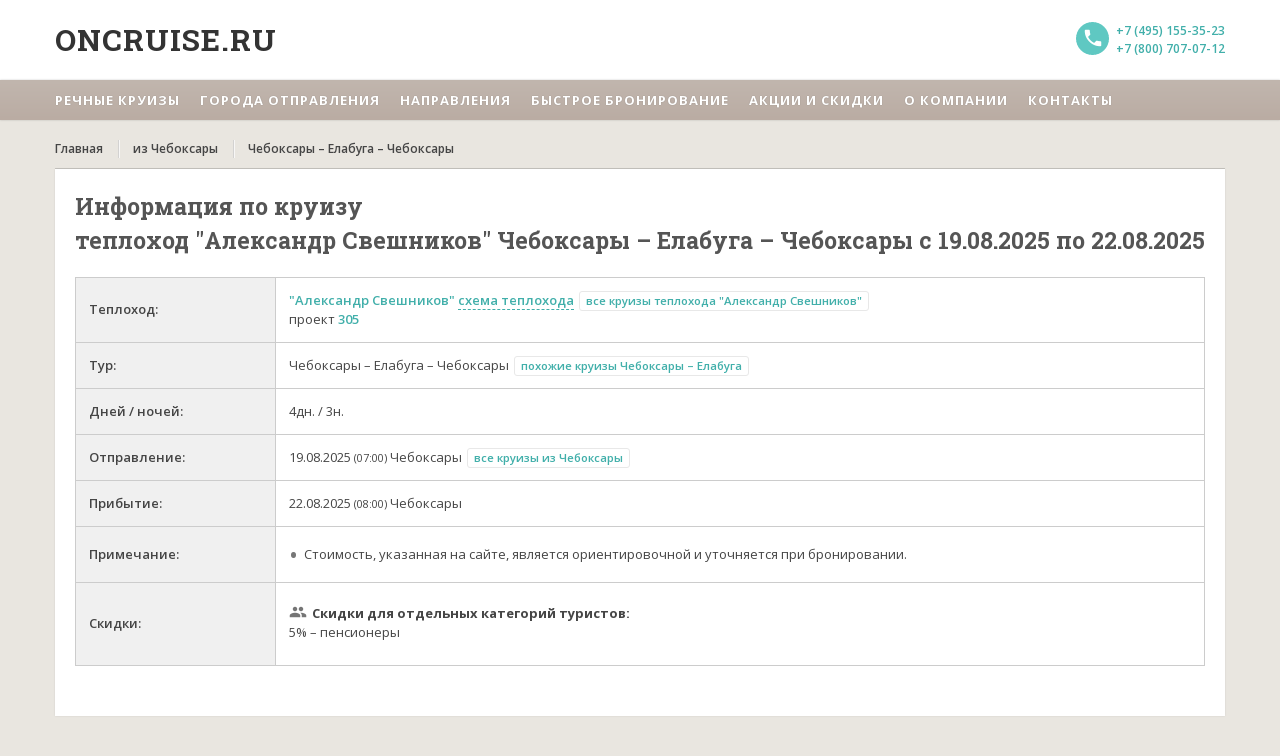

--- FILE ---
content_type: text/html; Charset=UTF-8
request_url: https://oncruise.ru/tour.asp?reis_id=79890
body_size: 14464
content:

<!DOCTYPE html>
<html lang="ru">

<head>
	<meta charset="utf-8">
	<meta http-equiv="Content-Language" content="ru">
	<meta name="viewport" content="width=device-width, initial-scale=1">
	<meta name="keywords" content="Речной круиз Чебоксары – Елабуга – Чебоксары на теплоходе Александр Свешников с 19.08.2025 по 22.08.2025">
	<meta name="description" content="OnCruise.ru предлагает совершить речной круиз Чебоксары – Елабуга – Чебоксары на теплоходе Александр Свешников с 19.08.2025 по 22.08.2025, описание маршрута, стоимость, программа круиза">
	<META name="distribution" content="Global">
	<META name="audience" content="all">
	<META name="robots" content="index,all">
	
	<title>Речной круиз Чебоксары – Елабуга – Чебоксары на теплоходе "Александр Свешников" с 19.08.2025 по 22.08.2025 | OnCruise.ru</title>
	
	<link rel="stylesheet" href="/css/style.css" />
	<link rel="stylesheet" href="/css/theme-turqoise.css" id="template-color" />
	<link rel="stylesheet" href="/css/lightslider.min.css" />
	<link rel="stylesheet" href="https://fonts.googleapis.com/css?family=Open+Sans:400,600,700,800|Roboto+Slab:400,700&subset=latin,latin-ext,greek-ext,greek,cyrillic,vietnamese,cyrillic-ext">
	<link rel="stylesheet" href="https://fonts.googleapis.com/icon?family=Material+Icons">
	<script src="https://use.fontawesome.com/e808bf9397.js"></script>
	
	<link rel="apple-touch-icon" sizes="180x180" href="/180x180.png">
	<link rel="icon" type="image/png" sizes="32x32" href="/32x32.png">
	<link rel="icon" type="image/png" sizes="16x16" href="/16x16.png">
	<link rel="icon" href="/favicon.ico" type="image/x-icon">
	<link rel="manifest" href="/manifest.json">
	<meta name="msapplication-TileColor" content="#da532c">
	<meta name="theme-color" content="#ffffff">

	<link rel="canonical" href="https://oncruise.ru/tour.asp?reis_id=79890"/>


	
	<!-- HTML5 Shim and Respond.js IE8 support of HTML5 elements and media queries -->
    <!-- WARNING: Respond.js doesn't work if you view the page via file:// -->

    <!--[if lt IE 9]>
      <script src="https://oss.maxcdn.com/html5shiv/3.7.2/html5shiv.min.js"></script>
      <script src="https://oss.maxcdn.com/respond/1.4.2/respond.min.js"></script>
    <![endif]-->


<!-- Google analytics -->
<!-- Global site tag (gtag.js) - Google Analytics -->
<script async src="https://www.googletagmanager.com/gtag/js?id=UA-100901645-1"></script>
<script>
  window.dataLayer = window.dataLayer || [];
  function gtag(){dataLayer.push(arguments);}
  gtag('js', new Date());

  gtag('config', 'UA-100901645-1');
</script>

<!-- /Google analytics -->

<!-- Yandex.Metrika counter -->
<script type="text/javascript" >
   (function(m,e,t,r,i,k,a){m[i]=m[i]||function(){(m[i].a=m[i].a||[]).push(arguments)};
   m[i].l=1*new Date();k=e.createElement(t),a=e.getElementsByTagName(t)[0],k.async=1,k.src=r,a.parentNode.insertBefore(k,a)})
   (window, document, "script", "https://mc.yandex.ru/metrika/tag.js", "ym");

   ym(45292221, "init", {
        clickmap:true,
        trackLinks:true,
        accurateTrackBounce:true,
        webvisor:true
   });
</script>
<noscript><div><img src="https://mc.yandex.ru/watch/45292221" style="position:absolute; left:-9999px;" alt="" /></div></noscript>
<!-- /Yandex.Metrika counter -->

<!-- Rating@Mail.ru counter -->
<script type="text/javascript">
var _tmr = window._tmr || (window._tmr = []);
_tmr.push({id: "3118860", type: "pageView", start: (new Date()).getTime(), pid: "USER_ID"});
(function (d, w, id) {
  if (d.getElementById(id)) return;
  var ts = d.createElement("script"); ts.type = "text/javascript"; ts.async = true; ts.id = id;
  ts.src = "https://top-fwz1.mail.ru/js/code.js";
  var f = function () {var s = d.getElementsByTagName("script")[0]; s.parentNode.insertBefore(ts, s);};
  if (w.opera == "[object Opera]") { d.addEventListener("DOMContentLoaded", f, false); } else { f(); }
})(document, window, "topmailru-code");
</script><noscript><div>
<img src="https://top-fwz1.mail.ru/counter?id=3118860;js=na" style="border:0;position:absolute;left:-9999px;" alt="Top.Mail.Ru" />
</div></noscript>
<!-- //Rating@Mail.ru counter -->
<!-- Carrot quest BEGIN -->
        <script type="text/javascript">
            !function(){function t(t,e){return function(){window.carrotquestasync.push(t,arguments)}}if("undefined"==typeof carrotquest){var e=document.createElement("script");e.type="text/javascript",e.async=!0,e.src="//cdn.carrotquest.io/api.min.js",document.getElementsByTagName("head")[0].appendChild(e),window.carrotquest={},window.carrotquestasync=[],carrotquest.settings={};for(var n=["connect","track","identify","auth","oth","onReady","addCallback","removeCallback","trackMessageInteraction"],a=0;a<n.length;a++)carrotquest[n[a]]=t(n[a])}}(),carrotquest.connect("26125-ce55fb43aa4fd073dd93ef0c0a");
        </script>
        <!-- Carrot quest END -->

<!-- canonicals -->
<script type="text/javascript">!function(){var t=document.createElement("script");t.type="text/javascript",t.async=!0,t.src="https://vk.com/js/api/openapi.js?160",t.onload=function(){VK.Retargeting.Init("VK-RTRG-371936-50wWG"),VK.Retargeting.Hit()},document.head.appendChild(t)}();</script><noscript><img src="https://vk.com/rtrg?p=VK-RTRG-371936-50wWG" style="position:fixed; left:-999px;" alt=""/></noscript>
    <script>
    carrotquest.addCallback('conversation_started', function(data) {
        ym(45292221, 'reachGoal', 'carrotquest-initconversation-byuser');
        gtag('event', "carrotquest-initconversation-byuser", {
                                  'event_category': "Carrotquest"
                                });
    })
    </script>
</head>

<body>
  <!--- loading animation -->
<div class="loading">
	<div class="ball"></div>
	<div class="ball1"></div>
</div>
<!--- //loading animation -->
  
  <!--header-->
  <header class="header">
    <div class="wrap">
			<div class="header__content">
      <!--logo-->
<div class="logo">
	<a href="/" class="logo-link" title="oncruise.ru — речные туры">Oncruise.ru</a>
</div>
<!--//logo-->
<!--contact-->
<div class="contact">
    <span class="number">
		<a href="tel:+74951553523">+7 (495) 155-35-23</a>
	</span>
    <span class="number">
		<a href="tel:+78007070712">+7 (800) 707-07-12</a>
	</span>
</div>
<!--//contact-->
			</div>
    </div>
    
    <!--main navigation-->
<nav class="main-menu js-menu">
	<div class="wrap">
		<div class="main-menu__mob-menu js-expand-menu-btn">
			<p class="main-menu__mob-text">Меню</p>
			<button class="main-menu__expand-btn">
				<i class="main-menu__expand-line"></i>
			</button>
		</div>

		<div class="main-menu__content">
			<div class="main-menu__item">
				<span class="main-menu__text js-expand-second-level-btn">Речные круизы</span>
				<i class="main-menu__ico material-icons">keyboard_arrow_right</i>
				<div class="main-menu__submenu">
						<a class="main-menu__text" href="/tours/march">
							в марте
						</a>
						<a class="main-menu__text" href="/tours/april">
							в апреле
						</a>
						<a class="main-menu__text" href="/tours/may">
							в мае
						</a>
						<a class="main-menu__text" href="/tours/june">
							в июне
						</a>
						<a class="main-menu__text" href="/tours/july">
							в июле
						</a>
						<a class="main-menu__text" href="/tours/august">
							в августе
						</a>
						<a class="main-menu__text" href="/tours/september">
							в сентябре
						</a>
						<a class="main-menu__text" href="/tours/bymonth">все месяцы</a>
				</div>
			</div>

			<div class="main-menu__item">
				<span class="main-menu__text js-expand-second-level-btn">Города отправления</span>

				<i class="main-menu__ico material-icons">keyboard_arrow_right</i>

				<div class="main-menu__submenu">
					<a class="main-menu__text" href="/tours/from_moskva">из Москвы</a>
					<a class="main-menu__text" href="/tours/from_s.peterburg">из Санкт-Петербурга</a>
					<a class="main-menu__text" href="/tours/from_n.novgorod">из Нижнего-Новгорода</a>
					<a class="main-menu__text" href="/tours/from_kazan">из Казани</a>
					<a class="main-menu__text" href="/tours/from_samara">из Самары</a>
					<a class="main-menu__text" href="/tours/from_astrahan">из Астрахани</a>
					<a class="main-menu__text" href="/tours/from_rostov-na-donu">из Ростова-на-дону</a>
					<a class="main-menu__text" href="/tours/from_volgograd">из Волгограда</a>
				</div>
			</div>

			<div class="main-menu__item">
				<span class="main-menu__text js-expand-second-level-btn">Направления</span>

				<i class="main-menu__ico material-icons">keyboard_arrow_right</i>

				<div class="main-menu__submenu">
                        <a class="main-menu__text" href="/tours/kruizy_na_vihodnye">
                            Круизы на выходные
                        </a>
                        <a class="main-menu__text" href="/tours/to_s.peterburg">
                            в Санкт-Петербург
                        </a>
                        <a class="main-menu__text" href="/tours/to_astrahan">
                            в Астрахань
                        </a>
                        <a class="main-menu__text" href="/tours/to_kazan">
                            в Казань
                        </a>
                        <a class="main-menu__text" href="/tours/to_n.novgorod">
                            в Нижний Новгород
                        </a>
                        <a class="main-menu__text" href="/tours/to_perm">
                            в Пермь
                        </a>
                        <a class="main-menu__text" href="/tours/to_rostov-na-donu">
                            в Ростов-на-Дону
                        </a>
                        <a class="main-menu__text" href="/tours/to_rybinsk">
                            в Рыбинск
                        </a>
                        <a class="main-menu__text" href="/tours/to_solovetskieostrova">
                            на Соловки
                        </a>
                        <a class="main-menu__text" href="/tours/to_valaam">
                            на Валаам
                        </a>
                        <a class="main-menu__text" href="/tours/kruizy_po_oke">
                            по Оке
                        </a>
                        <a class="main-menu__text" href="/tours/kruizy_po_eniseu">
                            по Енисею
                        </a>
                        <a class="main-menu__text" href="/tours/kruizy_po_lene">
                            по Лене
                        </a>
                        <a class="main-menu__text" href="/tours/kruizy_po_donu">
                            по Дону
                        </a>
                        <a class="main-menu__text" href="/tours/kruizy_po_volge">
                            по Волге
                        </a>

                    </div>
			</div>

			<a
			 	href="/qbooking.asp"
			 	title="Быстрое бронирование"
			 	rel="nofollow"
			 	class="main-menu__item">
			 	<span class="main-menu__text">Быстрое бронирование</span>
			</a>

			<a
				href="/special.asp"
				title="Акции, скидки, специальные предложения"
				class="main-menu__item">
				<span class="main-menu__text">Акции и скидки</span>
			</a>

			<a
				href="/about.asp"
				title="О компании"
				class="main-menu__item">
				<span class="main-menu__text">О компании</span>
			</a>

			<a
				href="/contacts.asp"
				title="Контакты"
				class="main-menu__item">
				<span class="main-menu__text">Контакты</span>
			</a>
		</div>
	</div>
</nav>
<!--//main navigation-->
  </header>
  <!--//header-->
	
	<div class="main">
    <div class="wrap">
        <!--breadcrumbs-->
        <nav class="breadcrumbs">
            <!--crumbs-->
            <ul class="breadcrumbs__list" itemscope itemtype="https://schema.org/BreadcrumbList">
                <li class="breadcrumbs__item" itemprop="itemListElement" itemscope
                    itemtype="https://schema.org/ListItem">
                    <a class="breadcrumbs__link" href="/" title="Главная"
                       itemtype="https://schema.org/Thing"
                       itemprop="item">
                        <span itemprop="name">
                            Главная
                        </span>
                    </a>
                    <meta itemprop="position" content="1"/>
								</li> 
								<li class="breadcrumbs__item" itemprop="itemListElement" itemscope
                    itemtype="https://schema.org/ListItem">
                    <a class="breadcrumbs__link" href="/tours/from_cheboksary" title="Чебоксары"
                       itemtype="https://schema.org/Thing"
                       itemprop="item">
                        <span itemprop="name">
                            из Чебоксары
                        </span>
                    </a>
                    <meta itemprop="position" content="2"/>
								</li>
								
								<li class="breadcrumbs__item" itemprop="itemListElement" itemscope
                    itemtype="https://schema.org/ListItem">
                    <a class="breadcrumbs__link" href="/tour.asp?reis_id=79890" title=""
                       itemtype="https://schema.org/Thing"
                       itemprop="item">
                        <span itemprop="name">
                            Чебоксары – Елабуга – Чебоксары
                        </span>
                    </a>
                    <meta itemprop="position" content="3"/>
                </li>  
            </ul>
            <!--//crumbs-->
        </nav>
        <!--//breadcrumbs-->
    </div>
</div>

  <!--main-->
  <main class="main">
    <div class="wrap">
      <div class="row">
        <div class="full-width" itemtype="http://schema.org/TouristTrip" itemscope="">
			
		
			
			<!--ОБЩАЯ ИНФОРМАЦИЯ-->
        	<div class="static-content post">
				
				<h1>Информация по круизу<br/>
						теплоход &quot;Александр Свешников&quot; Чебоксары – Елабуга – Чебоксары с 19.08.2025 по 22.08.2025				
				</h1>

				<div class="x-scroll">
					<table class="gi">
						<tr>
						  <th width="200px">Теплоход:</th>
						  <td width="*">
							<a href="ship/sveshnikov" title="Информация по теплоходу">&quot;Александр Свешников&quot;</a>
							<!--https://oncruise.ru/ship_scheme.asp?ship_id=25&year=2025-->
							<a data-fancybox href="/images/ship_schemes/2025/scheme_25.gif" class="pseudo-link" title="Схема теплохода">схема теплохода</a>
							<a href="tours/on_sveshnikov" class="add1" title="Все круизы теплохода &quot;Александр Свешников&quot;">все круизы теплохода &quot;Александр Свешников&quot;</a>
							
							<br>проект <a href="/project/305" title="Проект теплохода">305</a>
													
						</tr>
						<tr>
						  <th>Тур:</th>
						  <td><span itemprop="name">Чебоксары – Елабуга – Чебоксары</span> <a href="tours/from_cheboksary_to_elabuga" class="add1" title="Похожие круизы Чебоксары – Елабуга">похожие круизы Чебоксары – Елабуга</a></td>
						</tr>
						<tr>
						  <th>Дней / ночей:</th>
						  <td>4дн. / 3н.</td>
						</tr>
						<tr>
						  <th>Отправление:</th>
						  <td>
							19.08.2025 <span class="time">(07:00)</span> Чебоксары <a href="tours/from_cheboksary" class="add1" title="Все круизы из Чебоксары">все круизы из Чебоксары</a></td>
						</tr>
						<tr>
						  <th>Прибытие:</th>
						  <td>22.08.2025 <span class="time">(08:00)</span> Чебоксары</a></td>
						</tr>
					
						<tr>
						  <th>Примечание:</th>
						  <td><div class="reis_note"><ul><li>Стоимость, указанная на сайте, является ориентировочной и уточняется при бронировании.</li></ul></div></td>
						</tr>
					
						<tr>
						  <th>Скидки:</th>
						  <td>
					  	
								<div class="spo_people__title">Cкидки для отдельных категорий туристов:</div>
								<div class="spo_people"><ul class="ul0"><li><span class='' title=''>5% – пенсионеры</span></li></ul></div>
							
						  </td>
						</tr>
					
					</table>
	        	</div>
        	</div>
			<!--//ОБЩАЯ ИНФОРМАЦИЯ-->

			<!--ПРОГРАММА КРУИЗА-->
			<div class="static-content post">
				<h4>Программа круиза</h4>
				
				<div class="x-scroll">
					<table class="t_prog">
						<tr>
						  <th>День</th>
						  <th>Стоянка</th>
						  <th>Программа</th>
						</tr>
					
						<tr>
						  <td class="col1" rowspan="2">1<br>19 Авг (вт)</td>
						  
						  <td class="col2">Чебоксары<br><span class="time">отправление в 07:00</span></td>
						  <td></td>
						</tr>
						<tr>
						  <td class="col2">Казань<br><span class="time">16:00 - 19:30</span></td>
						  <td></td>
						</tr>
						
						<tr>
						  <td class="col1" rowspan="1">2<br>20 Авг (ср)</td>
						  
						  <td class="col2">Елабуга<br><span class="time">16:00 - 21:00</span></td>
						  <td></td>
						</tr>
						
						<tr>
						  <td class="col1" rowspan="1">3<br>21 Авг (чт)</td>
						  
						  <td class="col2">Казань<br><span class="time">18:00 - 21:00</span></td>
						  <td></td>
						</tr>
						
						<tr>
						  <td class="col1" rowspan="1">4<br>22 Авг (пт)</td>
						  
						  <td class="col2">Чебоксары<br><span class="time">прибытие в 08:00</span></td>
						  <td></td>
						</tr>
						
					</table>
				</div>
			  	<small>* в программе круиза возможны изменения</small>
			
			</div>
			<!--//ПРОГРАММА КРУИЗА-->

			<!--ПРАЙС-->
			<div class="static-content post">
				<h4>Стоимость круиза</h4>
				
				
				<div class="x-scroll">
					<table class="t_price">
					
					  <tr>
						<th class="th1" colspan="2" rowspan="2" valign="bottom">
							Категория каюты
							<div class="pl_show">
								<span class="pl_links" id="show_all">открыть все описания кают</span>
								<span class="pl_links hidden" id="hide_all">закрыть все описания кают</span>
							</div>
						</th>
					<th colspan="2">Стоимость на 1 человека, руб.</th></tr><tr><th colspan="1">Взрослый</th><th colspan="1">Детский (до 14 лет вкл.)</th></tr>
								  <tr>
									<td colspan="2" class="cab_group">Средняя палуба</td>
									<td colspan="2"></td>
								  </tr>
							
								  <tr>
									<td>
										<div class="pl_category_caption">
											<div><span class="cab_category" data-id="9070" title="Двухместная каюта категории &quot;Люкс&quot; на средней палубе. В каюте: двуспальная кровать и диван (возможность дополнительного места), санузел,  душ, TV, видео-двойка, кондиционер, холодильник, радио, журнальный столик, зеркало, набор посуды, электророзетка 220V. Каюты №: 1, 2.">Категория 1 - Люкс (средняя палуба)</span><span class="note_marker"></span></div>
											<div><span class="acc">1-местное размещение</span></div>
										</div>										
										<div class="pl_category_content hidden" id="cat_descr_9070">
											<div class="pl_category_img"><a href="/images/ships/25/25_272201213202.jpg" data-fancybox="9070" data-caption="&#1050;&#1072;&#1102;&#1090;&#1072; &quot;&#1051;&#1102;&#1082;&#1089; 1&quot;"><img src="/images/ships/25/25_272201213201.jpg" alt="" style="float:left; padding-right:10px"></a></div>
											<div class="hidden"><a href="/images/ships/25/25_2722012132022.jpg" data-fancybox="9070" data-caption="&#1050;&#1072;&#1102;&#1090;&#1072; &quot;&#1051;&#1102;&#1082;&#1089; 1&quot;"><img src="/images/ships/25/25_2722012132021.jpg"></a><a href="/images/ships/25/25_2722012132031.jpg" data-fancybox="9070" data-caption="&#1050;&#1072;&#1102;&#1090;&#1072; &quot;&#1051;&#1102;&#1082;&#1089; 1&quot;"><img src="/images/ships/25/25_2722012132030.jpg"></a><a href="/images/ships/25/25_2722012132045.jpg" data-fancybox="9070" data-caption="&#1050;&#1072;&#1102;&#1090;&#1072; &quot;&#1051;&#1102;&#1082;&#1089; 1&quot;"><img src="/images/ships/25/25_2722012132044.jpg"></a><a href="/images/ships/25/25_129201518306.jpg" data-fancybox="9070" data-caption="&#1050;&#1072;&#1102;&#1090;&#1072; &quot;&#1051;&#1102;&#1082;&#1089; 2&quot;"><img src="/images/ships/25/25_129201518305.jpg"></a><a href="/images/ships/25/25_1292015183020.jpg" data-fancybox="9070" data-caption="&#1050;&#1072;&#1102;&#1090;&#1072; &quot;&#1051;&#1102;&#1082;&#1089; 2&quot;"><img src="/images/ships/25/25_1292015183019.jpg"></a></div>
											<div class="pl_category_descr">Двухместная каюта категории &quot;Люкс&quot; на средней палубе. В каюте: двуспальная кровать и диван (возможность дополнительного места), санузел,  душ, TV, видео-двойка, кондиционер, холодильник, радио, журнальный столик, зеркало, набор посуды, электророзетка 220V. Каюты №: 1, 2.</div>
										</div>										
										<div class="pl_cabs_caption">
											
										</div>
										<div class="cabs hidden" id="cabs_9070">
											<div></div>
											
										</div>
									</td>
									<td class="sc"><i class="material-icons inactive" title="">&#xE8CC;</i></td>
								
										<td class="pr"><span class='' title=''>83610</span></td>
								
										<td class="pr">-</td>
								
								  </tr>
							
								  <tr>
									<td>
										<div class="pl_category_caption">
											<div><span class="cab_category" data-id="9071" title="Двухместная каюта категории &quot;Люкс&quot; на средней палубе. В каюте: двуспальная кровать и диван (возможность дополнительного места), санузел,  душ, TV, видео-двойка, кондиционер, холодильник, радио, журнальный столик, зеркало, набор посуды, электророзетка 220V. Каюты №: 1, 2.">Категория 1 - Люкс (средняя палуба)</span><span class="note_marker"></span></div>
											<div><span class="acc"></span></div>
										</div>										
										<div class="pl_category_content hidden" id="cat_descr_9071">
											<div class="pl_category_img"><a href="/images/ships/25/25_272201213202.jpg" data-fancybox="9071" data-caption="&#1050;&#1072;&#1102;&#1090;&#1072; &quot;&#1051;&#1102;&#1082;&#1089; 1&quot;"><img src="/images/ships/25/25_272201213201.jpg" alt="" style="float:left; padding-right:10px"></a></div>
											<div class="hidden"><a href="/images/ships/25/25_2722012132022.jpg" data-fancybox="9071" data-caption="&#1050;&#1072;&#1102;&#1090;&#1072; &quot;&#1051;&#1102;&#1082;&#1089; 1&quot;"><img src="/images/ships/25/25_2722012132021.jpg"></a><a href="/images/ships/25/25_2722012132031.jpg" data-fancybox="9071" data-caption="&#1050;&#1072;&#1102;&#1090;&#1072; &quot;&#1051;&#1102;&#1082;&#1089; 1&quot;"><img src="/images/ships/25/25_2722012132030.jpg"></a><a href="/images/ships/25/25_2722012132045.jpg" data-fancybox="9071" data-caption="&#1050;&#1072;&#1102;&#1090;&#1072; &quot;&#1051;&#1102;&#1082;&#1089; 1&quot;"><img src="/images/ships/25/25_2722012132044.jpg"></a><a href="/images/ships/25/25_129201518306.jpg" data-fancybox="9071" data-caption="&#1050;&#1072;&#1102;&#1090;&#1072; &quot;&#1051;&#1102;&#1082;&#1089; 2&quot;"><img src="/images/ships/25/25_129201518305.jpg"></a><a href="/images/ships/25/25_1292015183020.jpg" data-fancybox="9071" data-caption="&#1050;&#1072;&#1102;&#1090;&#1072; &quot;&#1051;&#1102;&#1082;&#1089; 2&quot;"><img src="/images/ships/25/25_1292015183019.jpg"></a></div>
											<div class="pl_category_descr">Двухместная каюта категории &quot;Люкс&quot; на средней палубе. В каюте: двуспальная кровать и диван (возможность дополнительного места), санузел,  душ, TV, видео-двойка, кондиционер, холодильник, радио, журнальный столик, зеркало, набор посуды, электророзетка 220V. Каюты №: 1, 2.</div>
										</div>										
										<div class="pl_cabs_caption">
											
										</div>
										<div class="cabs hidden" id="cabs_9071">
											<div></div>
											
										</div>
									</td>
									<td class="sc"><i class="material-icons inactive" title="">&#xE8CC;</i></td>
								
										<td class="pr"><span class='' title=''>53370</span> / <span class='price_variant tooltip price_add' title='Дополнительное место'>9900</span></td>
								
										<td class="pr"><span class='' title=''>42856</span> / <span class='price_variant tooltip price_add' title='Дополнительное место'>8080</span></td>
								
								  </tr>
							
								  <tr>
									<td>
										<div class="pl_category_caption">
											<div><span class="cab_category" data-id="9072" title="Двухместная каюта категории &quot;Полулюкс&quot; на средней палубе. В каюте: двуспальная кровать, совмещенный санузел с душем, кондиционер, абсорбционный мини-холодильник, радио, шкаф для одежды. Каюты №: 201, 202.">Категория 2 - Полулюкс (средняя палуба)</span><span class="note_marker"></span></div>
											<div><span class="acc">1-местное размещение</span></div>
										</div>										
										<div class="pl_category_content hidden" id="cat_descr_9072">
											<div class="pl_category_img"><a href="/images/ships/25/25_27122011104260.jpg" data-fancybox="9072" data-caption=""><img src="/images/ships/25/25_27122011104259.jpg" alt="" style="float:left; padding-right:10px"></a></div>
											<div class="hidden"><a href="/images/ships/25/25_2722012132122.jpg" data-fancybox="9072" data-caption="&#1050;&#1072;&#1102;&#1090;&#1072; &#1087;&#1086;&#1083;&#1091;&#1083;&#1102;&#1082;&#1089;"><img src="/images/ships/25/25_2722012132121.jpg"></a><a href="/images/ships/25/25_2722012132131.jpg" data-fancybox="9072" data-caption="&#1050;&#1072;&#1102;&#1090;&#1072; &#1087;&#1086;&#1083;&#1091;&#1083;&#1102;&#1082;&#1089;"><img src="/images/ships/25/25_2722012132130.jpg"></a><a href="/images/ships/25/25_2722012132140.jpg" data-fancybox="9072" data-caption="&#1050;&#1072;&#1102;&#1090;&#1072; &#1087;&#1086;&#1083;&#1091;&#1083;&#1102;&#1082;&#1089;"><img src="/images/ships/25/25_2722012132139.jpg"></a></div>
											<div class="pl_category_descr">Двухместная каюта категории &quot;Полулюкс&quot; на средней палубе. В каюте: двуспальная кровать, совмещенный санузел с душем, кондиционер, абсорбционный мини-холодильник, радио, шкаф для одежды. Каюты №: 201, 202.</div>
										</div>										
										<div class="pl_cabs_caption">
											
										</div>
										<div class="cabs hidden" id="cabs_9072">
											<div></div>
											
										</div>
									</td>
									<td class="sc"><i class="material-icons inactive" title="">&#xE8CC;</i></td>
								
										<td class="pr"><span class='' title=''>57150</span></td>
								
										<td class="pr">-</td>
								
								  </tr>
							
								  <tr>
									<td>
										<div class="pl_category_caption">
											<div><span class="cab_category" data-id="9073" title="Двухместная каюта категории &quot;Полулюкс&quot; на средней палубе. В каюте: двуспальная кровать, совмещенный санузел с душем, кондиционер, абсорбционный мини-холодильник, радио, шкаф для одежды. Каюты №: 201, 202.">Категория 2 - Полулюкс (средняя палуба)</span><span class="note_marker"></span></div>
											<div><span class="acc"></span></div>
										</div>										
										<div class="pl_category_content hidden" id="cat_descr_9073">
											<div class="pl_category_img"><a href="/images/ships/25/25_27122011104260.jpg" data-fancybox="9073" data-caption=""><img src="/images/ships/25/25_27122011104259.jpg" alt="" style="float:left; padding-right:10px"></a></div>
											<div class="hidden"><a href="/images/ships/25/25_2722012132122.jpg" data-fancybox="9073" data-caption="&#1050;&#1072;&#1102;&#1090;&#1072; &#1087;&#1086;&#1083;&#1091;&#1083;&#1102;&#1082;&#1089;"><img src="/images/ships/25/25_2722012132121.jpg"></a><a href="/images/ships/25/25_2722012132131.jpg" data-fancybox="9073" data-caption="&#1050;&#1072;&#1102;&#1090;&#1072; &#1087;&#1086;&#1083;&#1091;&#1083;&#1102;&#1082;&#1089;"><img src="/images/ships/25/25_2722012132130.jpg"></a><a href="/images/ships/25/25_2722012132140.jpg" data-fancybox="9073" data-caption="&#1050;&#1072;&#1102;&#1090;&#1072; &#1087;&#1086;&#1083;&#1091;&#1083;&#1102;&#1082;&#1089;"><img src="/images/ships/25/25_2722012132139.jpg"></a></div>
											<div class="pl_category_descr">Двухместная каюта категории &quot;Полулюкс&quot; на средней палубе. В каюте: двуспальная кровать, совмещенный санузел с душем, кондиционер, абсорбционный мини-холодильник, радио, шкаф для одежды. Каюты №: 201, 202.</div>
										</div>										
										<div class="pl_cabs_caption">
											
										</div>
										<div class="cabs hidden" id="cabs_9073">
											<div></div>
											
										</div>
									</td>
									<td class="sc"><i class="material-icons inactive" title="">&#xE8CC;</i></td>
								
										<td class="pr"><span class='' title=''>37872</span></td>
								
										<td class="pr"><span class='' title=''>30457</span></td>
								
								  </tr>
							
								  <tr>
									<td>
										<div class="pl_category_caption">
											<div><span class="cab_category" data-id="9074" title="Одноместная каюта на средней палубе. В каюте: полутороспальная кровать, совмещенный санузел с душем, кондиционер, абсорбционный мини-холодильник, радио, шкаф для одежды. Каюта № 215.">Категория 3 - 1-местная (средняя палуба)</span><span class="note_marker"></span></div>
											<div><span class="acc"></span></div>
										</div>										
										<div class="pl_category_content hidden" id="cat_descr_9074">
											<div class="pl_category_img"></div>
											<div class="hidden"></div>
											<div class="pl_category_descr">Одноместная каюта на средней палубе. В каюте: полутороспальная кровать, совмещенный санузел с душем, кондиционер, абсорбционный мини-холодильник, радио, шкаф для одежды. Каюта № 215.</div>
										</div>										
										<div class="pl_cabs_caption">
											
										</div>
										<div class="cabs hidden" id="cabs_9074">
											<div></div>
											
										</div>
									</td>
									<td class="sc"><i class="material-icons inactive" title="">&#xE8CC;</i></td>
								
										<td class="pr"><span class='' title=''>52992</span></td>
								
										<td class="pr">-</td>
								
								  </tr>
							
								  <tr>
									<td>
										<div class="pl_category_caption">
											<div><span class="cab_category" data-id="9075" title="Двухместная одноярусная каюта на средней палубе. В каюте: два спальных места (в каютах № 216, 218, 220, 222 - двухъярусная кровать и кресло-кровать), совмещенный санузел с душем, кондиционер, абсорбционный мини-холодильник, радио, шкаф для одежды. Каюты №: 207-210, 213, 216, 218, 219, 220, 222.">Категория 3 - 2-местная (средняя палуба)</span><span class="note_marker"></span></div>
											<div><span class="acc">1-местное размещение</span></div>
										</div>										
										<div class="pl_category_content hidden" id="cat_descr_9075">
											<div class="pl_category_img"><a href="/images/ships/25/25_204201317037.jpg" data-fancybox="9075" data-caption="&#1050;&#1072;&#1102;&#1090;&#1072; &#1082;&#1072;&#1090;&#1077;&#1075;&#1086;&#1088;&#1080;&#1080; 3"><img src="/images/ships/25/25_204201317036.jpg" alt="" style="float:left; padding-right:10px"></a></div>
											<div class="hidden"></div>
											<div class="pl_category_descr">Двухместная одноярусная каюта на средней палубе. В каюте: два спальных места (в каютах № 216, 218, 220, 222 - двухъярусная кровать и кресло-кровать), совмещенный санузел с душем, кондиционер, абсорбционный мини-холодильник, радио, шкаф для одежды. Каюты №: 207-210, 213, 216, 218, 219, 220, 222.</div>
										</div>										
										<div class="pl_cabs_caption">
											
										</div>
										<div class="cabs hidden" id="cabs_9075">
											<div></div>
											
										</div>
									</td>
									<td class="sc"><i class="material-icons inactive" title="">&#xE8CC;</i></td>
								
										<td class="pr"><span class='' title=''>52992</span></td>
								
										<td class="pr">-</td>
								
								  </tr>
							
								  <tr>
									<td>
										<div class="pl_category_caption">
											<div><span class="cab_category" data-id="9076" title="Двухместная одноярусная каюта на средней палубе. В каюте: два спальных места (в каютах № 216, 218, 220, 222 - двухъярусная кровать и кресло-кровать), совмещенный санузел с душем, кондиционер, абсорбционный мини-холодильник, радио, шкаф для одежды. Каюты №: 207-210, 213, 216, 218, 219, 220, 222.">Категория 3 - 2-местная (средняя палуба)</span><span class="note_marker"></span></div>
											<div><span class="acc"></span></div>
										</div>										
										<div class="pl_category_content hidden" id="cat_descr_9076">
											<div class="pl_category_img"><a href="/images/ships/25/25_204201317037.jpg" data-fancybox="9076" data-caption="&#1050;&#1072;&#1102;&#1090;&#1072; &#1082;&#1072;&#1090;&#1077;&#1075;&#1086;&#1088;&#1080;&#1080; 3"><img src="/images/ships/25/25_204201317036.jpg" alt="" style="float:left; padding-right:10px"></a></div>
											<div class="hidden"></div>
											<div class="pl_category_descr">Двухместная одноярусная каюта на средней палубе. В каюте: два спальных места (в каютах № 216, 218, 220, 222 - двухъярусная кровать и кресло-кровать), совмещенный санузел с душем, кондиционер, абсорбционный мини-холодильник, радио, шкаф для одежды. Каюты №: 207-210, 213, 216, 218, 219, 220, 222.</div>
										</div>										
										<div class="pl_cabs_caption">
											
										</div>
										<div class="cabs hidden" id="cabs_9076">
											<div></div>
											
										</div>
									</td>
									<td class="sc"><i class="material-icons inactive" title="">&#xE8CC;</i></td>
								
										<td class="pr"><span class='' title=''>36360</span> / <span class='price_variant tooltip price_add' title='Дополнительное место'>9900</span></td>
								
										<td class="pr"><span class='' title=''>29248</span> / <span class='price_variant tooltip price_add' title='Дополнительное место'>8080</span></td>
								
								  </tr>
							
								  <tr>
									<td>
										<div class="pl_category_caption">
											<div><span class="cab_category" data-id="9077" title="Трехместная каюта на средней палубе. В каюте: три спальных места (в каюте № 217 - двуспальная и полутороспальная кровати), совмещенный санузел с душем, кондиционер, холодильник, одно обзорное окно (в каюте № 217 два окна). Каюты №: 203-206, 211, 217.">Категория 3 - 3-местная (средняя палуба)</span><span class="note_marker"></span></div>
											<div><span class="acc">2-местное размещение</span></div>
										</div>										
										<div class="pl_category_content hidden" id="cat_descr_9077">
											<div class="pl_category_img"><a href="/images/ships/25/25_2722012132460.jpg" data-fancybox="9077" data-caption="&#1050;&#1072;&#1102;&#1090;&#1072; &#1082;&#1072;&#1090;&#1077;&#1075;&#1086;&#1088;&#1080;&#1080; 3, 4"><img src="/images/ships/25/25_2722012132459.jpg" alt="" style="float:left; padding-right:10px"></a></div>
											<div class="hidden"></div>
											<div class="pl_category_descr">Трехместная каюта на средней палубе. В каюте: три спальных места (в каюте № 217 - двуспальная и полутороспальная кровати), совмещенный санузел с душем, кондиционер, холодильник, одно обзорное окно (в каюте № 217 два окна). Каюты №: 203-206, 211, 217.</div>
										</div>										
										<div class="pl_cabs_caption">
											
										</div>
										<div class="cabs hidden" id="cabs_9077">
											<div></div>
											
										</div>
									</td>
									<td class="sc"><i class="material-icons inactive" title="">&#xE8CC;</i></td>
								
										<td class="pr"><span class='' title=''>41652</span></td>
								
										<td class="pr"><span class='' title=''>33481</span></td>
								
								  </tr>
							
								  <tr>
									<td>
										<div class="pl_category_caption">
											<div><span class="cab_category" data-id="9078" title="Трехместная каюта на средней палубе. В каюте: три спальных места (в каюте № 217 - двуспальная и полутороспальная кровати), совмещенный санузел с душем, кондиционер, холодильник, одно обзорное окно (в каюте № 217 два окна). Каюты №: 203-206, 211, 217.">Категория 3 - 3-местная (средняя палуба)</span><span class="note_marker"></span></div>
											<div><span class="acc"></span></div>
										</div>										
										<div class="pl_category_content hidden" id="cat_descr_9078">
											<div class="pl_category_img"><a href="/images/ships/25/25_2722012132460.jpg" data-fancybox="9078" data-caption="&#1050;&#1072;&#1102;&#1090;&#1072; &#1082;&#1072;&#1090;&#1077;&#1075;&#1086;&#1088;&#1080;&#1080; 3, 4"><img src="/images/ships/25/25_2722012132459.jpg" alt="" style="float:left; padding-right:10px"></a></div>
											<div class="hidden"></div>
											<div class="pl_category_descr">Трехместная каюта на средней палубе. В каюте: три спальных места (в каюте № 217 - двуспальная и полутороспальная кровати), совмещенный санузел с душем, кондиционер, холодильник, одно обзорное окно (в каюте № 217 два окна). Каюты №: 203-206, 211, 217.</div>
										</div>										
										<div class="pl_cabs_caption">
											
										</div>
										<div class="cabs hidden" id="cabs_9078">
											<div></div>
											
										</div>
									</td>
									<td class="sc"><i class="material-icons inactive" title="">&#xE8CC;</i></td>
								
										<td class="pr"><span class='' title=''>34470</span></td>
								
										<td class="pr"><span class='' title=''>27736</span></td>
								
								  </tr>
							
								  <tr>
									<td>
										<div class="pl_category_caption">
											<div><span class="cab_category" data-id="9079" title="Двухместная одноярусная каюта на средней палубе. В каюте: два спальных места, совмещенный санузел с душем, кондиционер, абсорбционный мини-холодильник, радио, шкаф для одежды. Каюты №: 223, 225.">Категория 4 - 2-местная (средняя палуба)</span><span class="note_marker"></span></div>
											<div><span class="acc">1-местное размещение</span></div>
										</div>										
										<div class="pl_category_content hidden" id="cat_descr_9079">
											<div class="pl_category_img"></div>
											<div class="hidden"></div>
											<div class="pl_category_descr">Двухместная одноярусная каюта на средней палубе. В каюте: два спальных места, совмещенный санузел с душем, кондиционер, абсорбционный мини-холодильник, радио, шкаф для одежды. Каюты №: 223, 225.</div>
										</div>										
										<div class="pl_cabs_caption">
											
										</div>
										<div class="cabs hidden" id="cabs_9079">
											<div></div>
											
										</div>
									</td>
									<td class="sc"><i class="material-icons inactive" title="">&#xE8CC;</i></td>
								
										<td class="pr"><span class='' title=''>48078</span></td>
								
										<td class="pr">-</td>
								
								  </tr>
							
								  <tr>
									<td>
										<div class="pl_category_caption">
											<div><span class="cab_category" data-id="9080" title="Двухместная одноярусная каюта на средней палубе. В каюте: два спальных места, совмещенный санузел с душем, кондиционер, абсорбционный мини-холодильник, радио, шкаф для одежды. Каюты №: 223, 225.">Категория 4 - 2-местная (средняя палуба)</span><span class="note_marker"></span></div>
											<div><span class="acc"></span></div>
										</div>										
										<div class="pl_category_content hidden" id="cat_descr_9080">
											<div class="pl_category_img"></div>
											<div class="hidden"></div>
											<div class="pl_category_descr">Двухместная одноярусная каюта на средней палубе. В каюте: два спальных места, совмещенный санузел с душем, кондиционер, абсорбционный мини-холодильник, радио, шкаф для одежды. Каюты №: 223, 225.</div>
										</div>										
										<div class="pl_cabs_caption">
											
										</div>
										<div class="cabs hidden" id="cabs_9080">
											<div></div>
											
										</div>
									</td>
									<td class="sc"><i class="material-icons inactive" title="">&#xE8CC;</i></td>
								
										<td class="pr"><span class='' title=''>32580</span></td>
								
										<td class="pr"><span class='' title=''>26224</span></td>
								
								  </tr>
							
								  <tr>
									<td>
										<div class="pl_category_caption">
											<div><span class="cab_category" data-id="9081" title="Трехместная двухъярусная каюта на средней палубе. В каюте: три спальных места (два нижних и одно верхнее), совмещенный санузел с душем, кондиционер, холодильник. Каюты №: 226, 228.">Категория 4 - 3-местная (средняя палуба)</span><span class="note_marker"></span></div>
											<div><span class="acc">2-местное размещение</span></div>
										</div>										
										<div class="pl_category_content hidden" id="cat_descr_9081">
											<div class="pl_category_img"><a href="/images/ships/25/25_2722012132460.jpg" data-fancybox="9081" data-caption="&#1050;&#1072;&#1102;&#1090;&#1072; &#1082;&#1072;&#1090;&#1077;&#1075;&#1086;&#1088;&#1080;&#1080; 3, 4"><img src="/images/ships/25/25_2722012132459.jpg" alt="" style="float:left; padding-right:10px"></a></div>
											<div class="hidden"></div>
											<div class="pl_category_descr">Трехместная двухъярусная каюта на средней палубе. В каюте: три спальных места (два нижних и одно верхнее), совмещенный санузел с душем, кондиционер, холодильник. Каюты №: 226, 228.</div>
										</div>										
										<div class="pl_cabs_caption">
											
										</div>
										<div class="cabs hidden" id="cabs_9081">
											<div></div>
											
										</div>
									</td>
									<td class="sc"><i class="material-icons inactive" title="">&#xE8CC;</i></td>
								
										<td class="pr"><span class='' title=''>37494</span></td>
								
										<td class="pr"><span class='' title=''>30154</span></td>
								
								  </tr>
							
								  <tr>
									<td>
										<div class="pl_category_caption">
											<div><span class="cab_category" data-id="9082" title="Трехместная двухъярусная каюта на средней палубе. В каюте: три спальных места (два нижних и одно верхнее), совмещенный санузел с душем, кондиционер, холодильник. Каюты №: 226, 228.">Категория 4 - 3-местная (средняя палуба)</span><span class="note_marker"></span></div>
											<div><span class="acc"></span></div>
										</div>										
										<div class="pl_category_content hidden" id="cat_descr_9082">
											<div class="pl_category_img"><a href="/images/ships/25/25_2722012132460.jpg" data-fancybox="9082" data-caption="&#1050;&#1072;&#1102;&#1090;&#1072; &#1082;&#1072;&#1090;&#1077;&#1075;&#1086;&#1088;&#1080;&#1080; 3, 4"><img src="/images/ships/25/25_2722012132459.jpg" alt="" style="float:left; padding-right:10px"></a></div>
											<div class="hidden"></div>
											<div class="pl_category_descr">Трехместная двухъярусная каюта на средней палубе. В каюте: три спальных места (два нижних и одно верхнее), совмещенный санузел с душем, кондиционер, холодильник. Каюты №: 226, 228.</div>
										</div>										
										<div class="pl_cabs_caption">
											
										</div>
										<div class="cabs hidden" id="cabs_9082">
											<div></div>
											
										</div>
									</td>
									<td class="sc"><i class="material-icons inactive" title="">&#xE8CC;</i></td>
								
										<td class="pr"><span class='' title=''>31068</span></td>
								
										<td class="pr"><span class='' title=''>25015</span></td>
								
								  </tr>
							
								  <tr>
									<td>
										<div class="pl_category_caption">
											<div><span class="cab_category" data-id="9083" title="Четырехместная двухъярусная каюта на средней палубе. В каюте: четыре  спальных места (два нижних и два верхних), совмещенный санузел с душем, кондиционер, холодильник. Каюты №: 221, 224.">Категория 4 - 4-местная (средняя палуба)</span><span class="note_marker"></span></div>
											<div><span class="acc">2-местное размещение</span></div>
										</div>										
										<div class="pl_category_content hidden" id="cat_descr_9083">
											<div class="pl_category_img"><a href="/images/ships/25/25_27122011104749.jpg" data-fancybox="9083" data-caption="4 &#1084;&#1077;&#1089;&#1090;&#1085;&#1072;&#1103; &#1074;&#1077;&#1088;&#1093;&#1085;&#1103;&#1103; &#1087;&#1072;&#1083;&#1091;&#1073;&#1072;"><img src="/images/ships/25/25_27122011104748.jpg" alt="" style="float:left; padding-right:10px"></a></div>
											<div class="hidden"></div>
											<div class="pl_category_descr">Четырехместная двухъярусная каюта на средней палубе. В каюте: четыре  спальных места (два нижних и два верхних), совмещенный санузел с душем, кондиционер, холодильник. Каюты №: 221, 224.</div>
										</div>										
										<div class="pl_cabs_caption">
											
										</div>
										<div class="cabs hidden" id="cabs_9083">
											<div></div>
											
										</div>
									</td>
									<td class="sc"><i class="material-icons inactive" title="">&#xE8CC;</i></td>
								
										<td class="pr"><span class='' title=''>37500</span></td>
								
										<td class="pr"><span class='' title=''>30160</span></td>
								
								  </tr>
							
								  <tr>
									<td>
										<div class="pl_category_caption">
											<div><span class="cab_category" data-id="9084" title="Четырехместная двухъярусная каюта на средней палубе. В каюте: четыре  спальных места (два нижних и два верхних), совмещенный санузел с душем, кондиционер, холодильник. Каюты №: 221, 224.">Категория 4 - 4-местная (средняя палуба)</span><span class="note_marker"></span></div>
											<div><span class="acc">3-местное размещение</span></div>
										</div>										
										<div class="pl_category_content hidden" id="cat_descr_9084">
											<div class="pl_category_img"><a href="/images/ships/25/25_27122011104749.jpg" data-fancybox="9084" data-caption="4 &#1084;&#1077;&#1089;&#1090;&#1085;&#1072;&#1103; &#1074;&#1077;&#1088;&#1093;&#1085;&#1103;&#1103; &#1087;&#1072;&#1083;&#1091;&#1073;&#1072;"><img src="/images/ships/25/25_27122011104748.jpg" alt="" style="float:left; padding-right:10px"></a></div>
											<div class="hidden"></div>
											<div class="pl_category_descr">Четырехместная двухъярусная каюта на средней палубе. В каюте: четыре  спальных места (два нижних и два верхних), совмещенный санузел с душем, кондиционер, холодильник. Каюты №: 221, 224.</div>
										</div>										
										<div class="pl_cabs_caption">
											
										</div>
										<div class="cabs hidden" id="cabs_9084">
											<div></div>
											
										</div>
									</td>
									<td class="sc"><i class="material-icons inactive" title="">&#xE8CC;</i></td>
								
										<td class="pr"><span class='' title=''>33340</span></td>
								
										<td class="pr"><span class='' title=''>26830</span></td>
								
								  </tr>
							
								  <tr>
									<td>
										<div class="pl_category_caption">
											<div><span class="cab_category" data-id="9085" title="Четырехместная двухъярусная каюта на средней палубе. В каюте: четыре  спальных места (два нижних и два верхних), совмещенный санузел с душем, кондиционер, холодильник. Каюты №: 221, 224.">Категория 4 - 4-местная (средняя палуба)</span><span class="note_marker"></span></div>
											<div><span class="acc"></span></div>
										</div>										
										<div class="pl_category_content hidden" id="cat_descr_9085">
											<div class="pl_category_img"><a href="/images/ships/25/25_27122011104749.jpg" data-fancybox="9085" data-caption="4 &#1084;&#1077;&#1089;&#1090;&#1085;&#1072;&#1103; &#1074;&#1077;&#1088;&#1093;&#1085;&#1103;&#1103; &#1087;&#1072;&#1083;&#1091;&#1073;&#1072;"><img src="/images/ships/25/25_27122011104748.jpg" alt="" style="float:left; padding-right:10px"></a></div>
											<div class="hidden"></div>
											<div class="pl_category_descr">Четырехместная двухъярусная каюта на средней палубе. В каюте: четыре  спальных места (два нижних и два верхних), совмещенный санузел с душем, кондиционер, холодильник. Каюты №: 221, 224.</div>
										</div>										
										<div class="pl_cabs_caption">
											
										</div>
										<div class="cabs hidden" id="cabs_9085">
											<div></div>
											
										</div>
									</td>
									<td class="sc"><i class="material-icons inactive" title="">&#xE8CC;</i></td>
								
										<td class="pr"><span class='' title=''>31070</span></td>
								
										<td class="pr"><span class='' title=''>25020</span></td>
								
								  </tr>
							
								  <tr>
									<td colspan="2" class="cab_group">Главная палуба</td>
									<td colspan="2"></td>
								  </tr>
							
								  <tr>
									<td>
										<div class="pl_category_caption">
											<div><span class="cab_category" data-id="9086" title="Двухместная одноярусная каюта на главной палубе. В каюте: два спальных места, совмещенный санузел с душем, кондиционер, абсорбционный мини-холодильник, радио, шкаф для одежды. Каюты №: 101, 102.">Категория 4 - 2-местная (главная палуба)</span><span class="note_marker"></span></div>
											<div><span class="acc">1-местное размещение</span></div>
										</div>										
										<div class="pl_category_content hidden" id="cat_descr_9086">
											<div class="pl_category_img"></div>
											<div class="hidden"></div>
											<div class="pl_category_descr">Двухместная одноярусная каюта на главной палубе. В каюте: два спальных места, совмещенный санузел с душем, кондиционер, абсорбционный мини-холодильник, радио, шкаф для одежды. Каюты №: 101, 102.</div>
										</div>										
										<div class="pl_cabs_caption">
											
										</div>
										<div class="cabs hidden" id="cabs_9086">
											<div></div>
											
										</div>
									</td>
									<td class="sc"><i class="material-icons inactive" title="">&#xE8CC;</i></td>
								
										<td class="pr"><span class='' title=''>48078</span></td>
								
										<td class="pr">-</td>
								
								  </tr>
							
								  <tr>
									<td>
										<div class="pl_category_caption">
											<div><span class="cab_category" data-id="9087" title="Двухместная одноярусная каюта на главной палубе. В каюте: два спальных места, совмещенный санузел с душем, кондиционер, абсорбционный мини-холодильник, радио, шкаф для одежды. Каюты №: 101, 102.">Категория 4 - 2-местная (главная палуба)</span><span class="note_marker"></span></div>
											<div><span class="acc"></span></div>
										</div>										
										<div class="pl_category_content hidden" id="cat_descr_9087">
											<div class="pl_category_img"></div>
											<div class="hidden"></div>
											<div class="pl_category_descr">Двухместная одноярусная каюта на главной палубе. В каюте: два спальных места, совмещенный санузел с душем, кондиционер, абсорбционный мини-холодильник, радио, шкаф для одежды. Каюты №: 101, 102.</div>
										</div>										
										<div class="pl_cabs_caption">
											
										</div>
										<div class="cabs hidden" id="cabs_9087">
											<div></div>
											
										</div>
									</td>
									<td class="sc"><i class="material-icons inactive" title="">&#xE8CC;</i></td>
								
										<td class="pr"><span class='' title=''>32580</span></td>
								
										<td class="pr"><span class='' title=''>26224</span></td>
								
								  </tr>
							
								  <tr>
									<td>
										<div class="pl_category_caption">
											<div><span class="cab_category" data-id="9088" title="Трехместная двухъярусная каюта на главной палубе. В каюте: три спальных места (два нижних и одно верхнее), совмещенный санузел с душем, кондиционер, абсорбционный мини-холодильник, радио, шкаф для одежды. Каюты №: 103-112, 117.">Категория 5 - 3-местная (главная палуба)</span><span class="note_marker"></span></div>
											<div><span class="acc">2-местное размещение</span></div>
										</div>										
										<div class="pl_category_content hidden" id="cat_descr_9088">
											<div class="pl_category_img"></div>
											<div class="hidden"></div>
											<div class="pl_category_descr">Трехместная двухъярусная каюта на главной палубе. В каюте: три спальных места (два нижних и одно верхнее), совмещенный санузел с душем, кондиционер, абсорбционный мини-холодильник, радио, шкаф для одежды. Каюты №: 103-112, 117.</div>
										</div>										
										<div class="pl_cabs_caption">
											
										</div>
										<div class="cabs hidden" id="cabs_9088">
											<div></div>
											
										</div>
									</td>
									<td class="sc"><i class="material-icons inactive" title="">&#xE8CC;</i></td>
								
										<td class="pr"><span class='' title=''>34659</span></td>
								
										<td class="pr"><span class='' title=''>27886</span></td>
								
								  </tr>
							
								  <tr>
									<td>
										<div class="pl_category_caption">
											<div><span class="cab_category" data-id="9089" title="Трехместная двухъярусная каюта на главной палубе. В каюте: три спальных места (два нижних и одно верхнее), совмещенный санузел с душем, кондиционер, абсорбционный мини-холодильник, радио, шкаф для одежды. Каюты №: 103-112, 117.">Категория 5 - 3-местная (главная палуба)</span><span class="note_marker"></span></div>
											<div><span class="acc"></span></div>
										</div>										
										<div class="pl_category_content hidden" id="cat_descr_9089">
											<div class="pl_category_img"></div>
											<div class="hidden"></div>
											<div class="pl_category_descr">Трехместная двухъярусная каюта на главной палубе. В каюте: три спальных места (два нижних и одно верхнее), совмещенный санузел с душем, кондиционер, абсорбционный мини-холодильник, радио, шкаф для одежды. Каюты №: 103-112, 117.</div>
										</div>										
										<div class="pl_cabs_caption">
											
										</div>
										<div class="cabs hidden" id="cabs_9089">
											<div></div>
											
										</div>
									</td>
									<td class="sc"><i class="material-icons inactive" title="">&#xE8CC;</i></td>
								
										<td class="pr"><span class='' title=''>29367</span></td>
								
										<td class="pr"><span class='' title=''>23653</span></td>
								
								  </tr>
							
								  <tr>
									<td>
										<div class="pl_category_caption">
											<div><span class="cab_category" data-id="9090" title="Четырехместная двухъярусная на главной палубе. В каюте: четыре спальных места (два нижних и два верхних), совмещенный санузел с душем, кондиционер, абсорбционный мини-холодильник, радио, шкаф для одежды. Каюты №: 113, 115, 119">Категория 5 - 4-местная (главная палуба)</span><span class="note_marker"></span></div>
											<div><span class="acc">2-местное размещение</span></div>
										</div>										
										<div class="pl_category_content hidden" id="cat_descr_9090">
											<div class="pl_category_img"><a href="/images/ships/25/25_2722012132522.jpg" data-fancybox="9090" data-caption="&#1050;&#1072;&#1102;&#1090;&#1072; &#1082;&#1072;&#1090;&#1077;&#1075;&#1086;&#1088;&#1080;&#1080; 5"><img src="/images/ships/25/25_2722012132521.jpg" alt="" style="float:left; padding-right:10px"></a></div>
											<div class="hidden"><a href="/images/ships/25/25_2722012132532.jpg" data-fancybox="9090" data-caption="&#1050;&#1072;&#1102;&#1090;&#1072; &#1082;&#1072;&#1090;&#1077;&#1075;&#1086;&#1088;&#1080;&#1080; 5"><img src="/images/ships/25/25_2722012132531.jpg"></a></div>
											<div class="pl_category_descr">Четырехместная двухъярусная на главной палубе. В каюте: четыре спальных места (два нижних и два верхних), совмещенный санузел с душем, кондиционер, абсорбционный мини-холодильник, радио, шкаф для одежды. Каюты №: 113, 115, 119</div>
										</div>										
										<div class="pl_cabs_caption">
											
										</div>
										<div class="cabs hidden" id="cabs_9090">
											<div></div>
											
										</div>
									</td>
									<td class="sc"><i class="material-icons inactive" title="">&#xE8CC;</i></td>
								
										<td class="pr"><span class='' title=''>34659</span></td>
								
										<td class="pr"><span class='' title=''>27886</span></td>
								
								  </tr>
							
								  <tr>
									<td>
										<div class="pl_category_caption">
											<div><span class="cab_category" data-id="9091" title="Четырехместная двухъярусная на главной палубе. В каюте: четыре спальных места (два нижних и два верхних), совмещенный санузел с душем, кондиционер, абсорбционный мини-холодильник, радио, шкаф для одежды. Каюты №: 113, 115, 119">Категория 5 - 4-местная (главная палуба)</span><span class="note_marker"></span></div>
											<div><span class="acc">3-местное размещение</span></div>
										</div>										
										<div class="pl_category_content hidden" id="cat_descr_9091">
											<div class="pl_category_img"><a href="/images/ships/25/25_2722012132522.jpg" data-fancybox="9091" data-caption="&#1050;&#1072;&#1102;&#1090;&#1072; &#1082;&#1072;&#1090;&#1077;&#1075;&#1086;&#1088;&#1080;&#1080; 5"><img src="/images/ships/25/25_2722012132521.jpg" alt="" style="float:left; padding-right:10px"></a></div>
											<div class="hidden"><a href="/images/ships/25/25_2722012132532.jpg" data-fancybox="9091" data-caption="&#1050;&#1072;&#1102;&#1090;&#1072; &#1082;&#1072;&#1090;&#1077;&#1075;&#1086;&#1088;&#1080;&#1080; 5"><img src="/images/ships/25/25_2722012132531.jpg"></a></div>
											<div class="pl_category_descr">Четырехместная двухъярусная на главной палубе. В каюте: четыре спальных места (два нижних и два верхних), совмещенный санузел с душем, кондиционер, абсорбционный мини-холодильник, радио, шкаф для одежды. Каюты №: 113, 115, 119</div>
										</div>										
										<div class="pl_cabs_caption">
											
										</div>
										<div class="cabs hidden" id="cabs_9091">
											<div></div>
											
										</div>
									</td>
									<td class="sc"><i class="material-icons inactive" title="">&#xE8CC;</i></td>
								
										<td class="pr"><span class='' title=''>30690</span></td>
								
										<td class="pr"><span class='' title=''>24712</span></td>
								
								  </tr>
							
								  <tr>
									<td>
										<div class="pl_category_caption">
											<div><span class="cab_category" data-id="9092" title="Четырехместная двухъярусная на главной палубе. В каюте: четыре спальных места (два нижних и два верхних), совмещенный санузел с душем, кондиционер, абсорбционный мини-холодильник, радио, шкаф для одежды. Каюты №: 113, 115, 119">Категория 5 - 4-местная (главная палуба)</span><span class="note_marker"></span></div>
											<div><span class="acc"></span></div>
										</div>										
										<div class="pl_category_content hidden" id="cat_descr_9092">
											<div class="pl_category_img"><a href="/images/ships/25/25_2722012132522.jpg" data-fancybox="9092" data-caption="&#1050;&#1072;&#1102;&#1090;&#1072; &#1082;&#1072;&#1090;&#1077;&#1075;&#1086;&#1088;&#1080;&#1080; 5"><img src="/images/ships/25/25_2722012132521.jpg" alt="" style="float:left; padding-right:10px"></a></div>
											<div class="hidden"><a href="/images/ships/25/25_2722012132532.jpg" data-fancybox="9092" data-caption="&#1050;&#1072;&#1102;&#1090;&#1072; &#1082;&#1072;&#1090;&#1077;&#1075;&#1086;&#1088;&#1080;&#1080; 5"><img src="/images/ships/25/25_2722012132531.jpg"></a></div>
											<div class="pl_category_descr">Четырехместная двухъярусная на главной палубе. В каюте: четыре спальных места (два нижних и два верхних), совмещенный санузел с душем, кондиционер, абсорбционный мини-холодильник, радио, шкаф для одежды. Каюты №: 113, 115, 119</div>
										</div>										
										<div class="pl_cabs_caption">
											
										</div>
										<div class="cabs hidden" id="cabs_9092">
											<div></div>
											
										</div>
									</td>
									<td class="sc"><i class="material-icons inactive" title="">&#xE8CC;</i></td>
								
										<td class="pr"><span class='' title=''>29367</span></td>
								
										<td class="pr"><span class='' title=''>23653</span></td>
								
								  </tr>
							
								  <tr>
									<td colspan="2" class="cab_group">Нижняя палуба</td>
									<td colspan="2"></td>
								  </tr>
							
								  <tr>
									<td>
										<div class="pl_category_caption">
											<div><span class="cab_category" data-id="9093" title="Двухместная двухъярусная каюта на нижней палубе. В каюте: два спальных места (одно нижнее и одно верхнее), совмещенный санузел с душем, абсорбционный мини-холодильник, радио, шкаф для одежды. Каюты №: 001, 002, 011, 012.">Категория 6 - 2-местная 2-ярусная (нижняя палуба)</span><span class="note_marker"></span></div>
											<div><span class="acc">1-местное размещение</span></div>
										</div>										
										<div class="pl_category_content hidden" id="cat_descr_9093">
											<div class="pl_category_img"><a href="/images/ships/25/25_2712201110515.jpg" data-fancybox="9093" data-caption="2 &#1084;&#1077;&#1089;&#1090;&#1085;&#1072;&#1103; &#1085;&#1080;&#1078;&#1085;&#1103;&#1103; &#1087;&#1072;&#1083;&#1091;&#1073;&#1072;"><img src="/images/ships/25/25_2712201110514.jpg" alt="" style="float:left; padding-right:10px"></a></div>
											<div class="hidden"></div>
											<div class="pl_category_descr">Двухместная двухъярусная каюта на нижней палубе. В каюте: два спальных места (одно нижнее и одно верхнее), совмещенный санузел с душем, абсорбционный мини-холодильник, радио, шкаф для одежды. Каюты №: 001, 002, 011, 012.</div>
										</div>										
										<div class="pl_cabs_caption">
											
										</div>
										<div class="cabs hidden" id="cabs_9093">
											<div></div>
											
										</div>
									</td>
									<td class="sc"><i class="material-icons inactive" title="">&#xE8CC;</i></td>
								
										<td class="pr"><span class='' title=''>36927</span></td>
								
										<td class="pr">-</td>
								
								  </tr>
							
								  <tr>
									<td>
										<div class="pl_category_caption">
											<div><span class="cab_category" data-id="9094" title="Двухместная двухъярусная каюта на нижней палубе. В каюте: два спальных места (одно нижнее и одно верхнее), совмещенный санузел с душем, абсорбционный мини-холодильник, радио, шкаф для одежды. Каюты №: 001, 002, 011, 012.">Категория 6 - 2-местная 2-ярусная (нижняя палуба)</span><span class="note_marker"></span></div>
											<div><span class="acc"></span></div>
										</div>										
										<div class="pl_category_content hidden" id="cat_descr_9094">
											<div class="pl_category_img"><a href="/images/ships/25/25_2712201110515.jpg" data-fancybox="9094" data-caption="2 &#1084;&#1077;&#1089;&#1090;&#1085;&#1072;&#1103; &#1085;&#1080;&#1078;&#1085;&#1103;&#1103; &#1087;&#1072;&#1083;&#1091;&#1073;&#1072;"><img src="/images/ships/25/25_2712201110514.jpg" alt="" style="float:left; padding-right:10px"></a></div>
											<div class="hidden"></div>
											<div class="pl_category_descr">Двухместная двухъярусная каюта на нижней палубе. В каюте: два спальных места (одно нижнее и одно верхнее), совмещенный санузел с душем, абсорбционный мини-холодильник, радио, шкаф для одежды. Каюты №: 001, 002, 011, 012.</div>
										</div>										
										<div class="pl_cabs_caption">
											
										</div>
										<div class="cabs hidden" id="cabs_9094">
											<div></div>
											
										</div>
									</td>
									<td class="sc"><i class="material-icons inactive" title="">&#xE8CC;</i></td>
								
										<td class="pr"><span class='' title=''>25965</span></td>
								
										<td class="pr"><span class='' title=''>20932</span></td>
								
								  </tr>
							
								  <tr>
									<td>
										<div class="pl_category_caption">
											<div><span class="cab_category" data-id="9095" title="Трехместная двухъярусная каюта на нижней палубе. В каюте: три спальных места (два нижних и одно верхнее), совмещенный санузел с душем, абсорбционный мини-холодильник, радио, шкаф для одежды. Каюты №: 003-006, 010.">Категория 6 - 3-местная (нижняя палуба)</span><span class="note_marker"></span></div>
											<div><span class="acc">2-местное размещение</span></div>
										</div>										
										<div class="pl_category_content hidden" id="cat_descr_9095">
											<div class="pl_category_img"></div>
											<div class="hidden"></div>
											<div class="pl_category_descr">Трехместная двухъярусная каюта на нижней палубе. В каюте: три спальных места (два нижних и одно верхнее), совмещенный санузел с душем, абсорбционный мини-холодильник, радио, шкаф для одежды. Каюты №: 003-006, 010.</div>
										</div>										
										<div class="pl_cabs_caption">
											
										</div>
										<div class="cabs hidden" id="cabs_9095">
											<div></div>
											
										</div>
									</td>
									<td class="sc"><i class="material-icons inactive" title="">&#xE8CC;</i></td>
								
										<td class="pr"><span class='' title=''>29556</span></td>
								
										<td class="pr"><span class='' title=''>23806</span></td>
								
								  </tr>
							
								  <tr>
									<td>
										<div class="pl_category_caption">
											<div><span class="cab_category" data-id="9096" title="Трехместная двухъярусная каюта на нижней палубе. В каюте: три спальных места (два нижних и одно верхнее), совмещенный санузел с душем, абсорбционный мини-холодильник, радио, шкаф для одежды. Каюты №: 003-006, 010.">Категория 6 - 3-местная (нижняя палуба)</span><span class="note_marker"></span></div>
											<div><span class="acc"></span></div>
										</div>										
										<div class="pl_category_content hidden" id="cat_descr_9096">
											<div class="pl_category_img"></div>
											<div class="hidden"></div>
											<div class="pl_category_descr">Трехместная двухъярусная каюта на нижней палубе. В каюте: три спальных места (два нижних и одно верхнее), совмещенный санузел с душем, абсорбционный мини-холодильник, радио, шкаф для одежды. Каюты №: 003-006, 010.</div>
										</div>										
										<div class="pl_cabs_caption">
											
										</div>
										<div class="cabs hidden" id="cabs_9096">
											<div></div>
											
										</div>
									</td>
									<td class="sc"><i class="material-icons inactive" title="">&#xE8CC;</i></td>
								
										<td class="pr"><span class='' title=''>25209</span></td>
								
										<td class="pr"><span class='' title=''>20326</span></td>
								
								  </tr>
							
								  <tr>
									<td>
										<div class="pl_category_caption">
											<div><span class="cab_category" data-id="9097" title="Четырехместная двухъярусная каюта на нижней палубе. В каюте: четыре спальных места (два нижних и два верхних), совмещенный санузел с душем, абсорбционный мини-холодильник, радио, шкаф для одежды. Каюты №: 007-009.">Категория 6 - 4-местная (нижняя палуба)</span><span class="note_marker"></span></div>
											<div><span class="acc">2-местное размещение</span></div>
										</div>										
										<div class="pl_category_content hidden" id="cat_descr_9097">
											<div class="pl_category_img"><a href="/images/ships/25/25_27122011105318.jpg" data-fancybox="9097" data-caption="4 &#1084;&#1077;&#1089;&#1090;&#1085;&#1072;&#1103; &#1085;&#1080;&#1078;&#1085;&#1103;&#1103; &#1087;&#1072;&#1083;&#1091;&#1073;&#1072;"><img src="/images/ships/25/25_27122011105317.jpg" alt="" style="float:left; padding-right:10px"></a></div>
											<div class="hidden"><a href="/images/ships/25/25_2722012132644.jpg" data-fancybox="9097" data-caption="&#1050;&#1072;&#1102;&#1090;&#1072; &#1082;&#1072;&#1090;&#1077;&#1075;&#1086;&#1088;&#1080;&#1080; 6 &#1085;&#1080;&#1078;&#1085;&#1103;&#1103; &#1087;&#1072;&#1083;&#1091;&#1073;&#1072;"><img src="/images/ships/25/25_2722012132643.jpg"></a><a href="/images/ships/25/25_2722012132657.jpg" data-fancybox="9097" data-caption="&#1050;&#1072;&#1102;&#1090;&#1072; &#1082;&#1072;&#1090;&#1077;&#1075;&#1086;&#1088;&#1080;&#1080; 6 &#1085;&#1080;&#1078;&#1085;&#1103;&#1103; &#1087;&#1072;&#1083;&#1091;&#1073;&#1072;"><img src="/images/ships/25/25_2722012132656.jpg"></a></div>
											<div class="pl_category_descr">Четырехместная двухъярусная каюта на нижней палубе. В каюте: четыре спальных места (два нижних и два верхних), совмещенный санузел с душем, абсорбционный мини-холодильник, радио, шкаф для одежды. Каюты №: 007-009.</div>
										</div>										
										<div class="pl_cabs_caption">
											
										</div>
										<div class="cabs hidden" id="cabs_9097">
											<div></div>
											
										</div>
									</td>
									<td class="sc"><i class="material-icons inactive" title="">&#xE8CC;</i></td>
								
										<td class="pr"><span class='' title=''>29556</span></td>
								
										<td class="pr"><span class='' title=''>23806</span></td>
								
								  </tr>
							
								  <tr>
									<td>
										<div class="pl_category_caption">
											<div><span class="cab_category" data-id="9098" title="Четырехместная двухъярусная каюта на нижней палубе. В каюте: четыре спальных места (два нижних и два верхних), совмещенный санузел с душем, абсорбционный мини-холодильник, радио, шкаф для одежды. Каюты №: 007-009.">Категория 6 - 4-местная (нижняя палуба)</span><span class="note_marker"></span></div>
											<div><span class="acc">3-местное размещение</span></div>
										</div>										
										<div class="pl_category_content hidden" id="cat_descr_9098">
											<div class="pl_category_img"><a href="/images/ships/25/25_27122011105318.jpg" data-fancybox="9098" data-caption="4 &#1084;&#1077;&#1089;&#1090;&#1085;&#1072;&#1103; &#1085;&#1080;&#1078;&#1085;&#1103;&#1103; &#1087;&#1072;&#1083;&#1091;&#1073;&#1072;"><img src="/images/ships/25/25_27122011105317.jpg" alt="" style="float:left; padding-right:10px"></a></div>
											<div class="hidden"><a href="/images/ships/25/25_2722012132644.jpg" data-fancybox="9098" data-caption="&#1050;&#1072;&#1102;&#1090;&#1072; &#1082;&#1072;&#1090;&#1077;&#1075;&#1086;&#1088;&#1080;&#1080; 6 &#1085;&#1080;&#1078;&#1085;&#1103;&#1103; &#1087;&#1072;&#1083;&#1091;&#1073;&#1072;"><img src="/images/ships/25/25_2722012132643.jpg"></a><a href="/images/ships/25/25_2722012132657.jpg" data-fancybox="9098" data-caption="&#1050;&#1072;&#1102;&#1090;&#1072; &#1082;&#1072;&#1090;&#1077;&#1075;&#1086;&#1088;&#1080;&#1080; 6 &#1085;&#1080;&#1078;&#1085;&#1103;&#1103; &#1087;&#1072;&#1083;&#1091;&#1073;&#1072;"><img src="/images/ships/25/25_2722012132656.jpg"></a></div>
											<div class="pl_category_descr">Четырехместная двухъярусная каюта на нижней палубе. В каюте: четыре спальных места (два нижних и два верхних), совмещенный санузел с душем, абсорбционный мини-холодильник, радио, шкаф для одежды. Каюты №: 007-009.</div>
										</div>										
										<div class="pl_cabs_caption">
											
										</div>
										<div class="cabs hidden" id="cabs_9098">
											<div></div>
											
										</div>
									</td>
									<td class="sc"><i class="material-icons inactive" title="">&#xE8CC;</i></td>
								
										<td class="pr"><span class='' title=''>26532</span></td>
								
										<td class="pr"><span class='' title=''>21385</span></td>
								
								  </tr>
							
								  <tr>
									<td>
										<div class="pl_category_caption">
											<div><span class="cab_category" data-id="9099" title="Четырехместная двухъярусная каюта на нижней палубе. В каюте: четыре спальных места (два нижних и два верхних), совмещенный санузел с душем, абсорбционный мини-холодильник, радио, шкаф для одежды. Каюты №: 007-009.">Категория 6 - 4-местная (нижняя палуба)</span><span class="note_marker"></span></div>
											<div><span class="acc"></span></div>
										</div>										
										<div class="pl_category_content hidden" id="cat_descr_9099">
											<div class="pl_category_img"><a href="/images/ships/25/25_27122011105318.jpg" data-fancybox="9099" data-caption="4 &#1084;&#1077;&#1089;&#1090;&#1085;&#1072;&#1103; &#1085;&#1080;&#1078;&#1085;&#1103;&#1103; &#1087;&#1072;&#1083;&#1091;&#1073;&#1072;"><img src="/images/ships/25/25_27122011105317.jpg" alt="" style="float:left; padding-right:10px"></a></div>
											<div class="hidden"><a href="/images/ships/25/25_2722012132644.jpg" data-fancybox="9099" data-caption="&#1050;&#1072;&#1102;&#1090;&#1072; &#1082;&#1072;&#1090;&#1077;&#1075;&#1086;&#1088;&#1080;&#1080; 6 &#1085;&#1080;&#1078;&#1085;&#1103;&#1103; &#1087;&#1072;&#1083;&#1091;&#1073;&#1072;"><img src="/images/ships/25/25_2722012132643.jpg"></a><a href="/images/ships/25/25_2722012132657.jpg" data-fancybox="9099" data-caption="&#1050;&#1072;&#1102;&#1090;&#1072; &#1082;&#1072;&#1090;&#1077;&#1075;&#1086;&#1088;&#1080;&#1080; 6 &#1085;&#1080;&#1078;&#1085;&#1103;&#1103; &#1087;&#1072;&#1083;&#1091;&#1073;&#1072;"><img src="/images/ships/25/25_2722012132656.jpg"></a></div>
											<div class="pl_category_descr">Четырехместная двухъярусная каюта на нижней палубе. В каюте: четыре спальных места (два нижних и два верхних), совмещенный санузел с душем, абсорбционный мини-холодильник, радио, шкаф для одежды. Каюты №: 007-009.</div>
										</div>										
										<div class="pl_cabs_caption">
											
										</div>
										<div class="cabs hidden" id="cabs_9099">
											<div></div>
											
										</div>
									</td>
									<td class="sc"><i class="material-icons inactive" title="">&#xE8CC;</i></td>
								
										<td class="pr"><span class='' title=''>25209</span></td>
								
										<td class="pr"><span class='' title=''>20326</span></td>
								
								  </tr>
							
					</table>
				</div>
				<ul class="ul1"><li>Стоимость на 1 человека, руб.</li><li>В стоимость входит<ul class="ul2"><li>размещение в каюте выбранной категории</li><li>трехразовое питание</li><li>развлекательная программа на борту</li></ul></li><li>Скидки<ul class="ul2"><li>дети до 4 лет включительно – бесплатно без предоставления места и питания</li><li>5% – пенсионерам гражданам РФ. Скидка не применяется совместно с акциями и специальными предложениями (уточняется при бронировании).</li></ul></li><li>Дополнительно оплачивается (по желанию)<ul class="ul2"><li>экскурсионное обслуживание</li></ul></li></ul>

			</div>
			<!--//ПРАЙС-->
			
		


		
        </div>
      </div>
    </div>
  </main>
	<!-- Rating@Mail.ru counter dynamic remarketing appendix -->
<script type="text/javascript">
var _tmr = _tmr || [];
_tmr.push({
    type: 'itemView',
    productid: '79890',
    pagetype: 'REIS',
    list: ''
});
</script>
<!-- // Rating@Mail.ru counter dynamic remarketing appendix -->

  <!--//main-->

  <!--footer-->
<footer class="footer">
    <div class="wrap">
        <div class="row">
            <!--column-->
            <article class="one-third" itemscope itemtype="http://schema.org/Organization">
                <h6 itemprop="name">Магазин речных круизов "Марк"</h6>

                <p itemprop="address" itemscope itemtype="http://schema.org/PostalAddress">Москва, Архангельский пер., д. 3, стр. 1, оф. 29/3</p>
                <p>
                    <em>Тел.:</em> <a href="tel:+74951553523" itemprop="telephone">+7 (495) 155-35-23</a>
                </p>
                <p>
                    <em>Тел.:</em> <a href="tel:88007070712" itemprop="telephone">8 (800) 707-07-12</a>
                </p>
                <p>
                    <em>E-mail:</em>
                    <a href="mailto:mail@oncruise.ru" title="mail@oncruise.ru" itemprop="email">mail@oncruise.ru</a>
                </p>
            </article>
            <!--//column-->

            <!--column-->
            <article class="one-third">
                <h6>Поделиться</h6>
                <div class="ya-share2" data-services="vkontakte,facebook,odnoklassniki,moimir,gplus,twitter,lj"></div>
            </article>
            <!--//column-->

            <!--column-->
            <article class="one-third">
                <h6>Подпишитесь на наши рассылки</h6>
                <form id="newsletter" action="mail_signup.asp" method="post">
                    <fieldset>
                        <input type="email" id="newsletter_signup" name="newsletter_signup" placeholder="Введите ваш e-mail" />
                        <input type="submit" id="newsletter_submit" name="newsletter_submit" value="Подписаться" class="gradient-button" />
                    </fieldset>
                    <div class="f-item checkbox agreement">
                        <input type="checkbox" id="agreement1" class="check_input" name="agreement1" value="" required/>
                        <label for="agreement1">Я принимаю условия <a href="/policy.asp" title="Политика конфиденциальности">Политики</a></label>
                    </div>
                </form>
            </article>
            <!--//column-->

            <div class="full-width bottom">
                <p class="copy">©2022 OnCruise.ru</p>
                <nav>
                    <ul>
						<li><a href="https://securepayments.sberbank.ru/shortlink/y0TVK1Qe" target="_blank" title="Оплатить заказ" class="gradient-button">Оплатить круиз</a></li>
						<li><a href="https://securepayments.sberbank.ru/shortlink/y0TVK1Qe" target="_blank" title="Оплатить заказ"><img src="/images/misch/cards.png" border="0" alt="Оплатить заказ" /></a></li>
                        <li><a href="/how.asp" title="Как заказать и оплатить круиз">Как заказать и оплатить круиз</a></li>
                        <li><a href="/policy.asp" title="Политика конфиденциальности">Политика конфиденциальности</a></li>
                        <li><a href="/contacts.asp" title="Контакты">Контакты</a></li>
                    </ul>
                </nav>
            </div>
        </div>
    </div>
</footer>
<!---footer--><div class="lightbox js-fast-tour-lightbox">
	<div class="lb-wrap">
		<a href="#" class="close"><i class="material-icons">&#xE5CD;</i></a>
		<div class="lb-content">
			<form class="row" action="/mail_fast-tour.asp" method="post">
				<h4>Если Вы не смогли найти в нашей базе подходящий круиз, или у Вас нет времени или желания самостоятельно искать тур, напишите нам - мы подберем Вам лучший вариант.</h4>

				<div class="f-item full-width">
					<label for="userName">Ваше имя</label>
					<input type="text" id="userName" name="userName" />
				</div>

				<div class="f-item full-width">
					<label for="userPhone">Телефон</label>
					<input type="text" id="userPhone" name="userPhone" />
				</div>

				<div class="f-item full-width">
					<label for="userMail">E-mail</label>
					<input type="email" id="userMail" name="userMail" />
				</div>

				<div class="f-item full-width">
					<label for="desires">Ваше сообщение </label>
					<textarea id="desires" name="desires"></textarea>
				</div>

				<div class="f-item checkbox full-width">
					<input type="submit" id="register" name="register" value="Отправить" class="gradient-button" />
				</div>
			</form>
		</div>
	</div>
</div>
  
  <script src="https://ajax.googleapis.com/ajax/libs/jquery/3.1.0/jquery.min.js"></script>
  <script src="https://ajax.googleapis.com/ajax/libs/jqueryui/1.11.4/jquery-ui.min.js"></script>
  <script type="text/javascript" src="js/jquery.uniform.min.js"></script>
  <script type="text/javascript" src="js/jquery.slimmenu.min.js"></script>
  <script type="text/javascript" src="js/lightslider.min.js"></script>

<script src="js/fancybox/3.1.2/jquery.fancybox.js" type="text/javascript"></script>
<script src="js/fancybox/3.1.2/options.fancybox.js" type="text/javascript"></script>
<link href="js/fancybox/3.1.2/jquery.fancybox.css" rel="stylesheet" type="text/css" media="screen">	
<link href="js/fancybox/3.1.2/thumbs.fancybox.css" rel="stylesheet" type="text/css" media="screen">	

  <script type="text/javascript" src="js/scripts.js"></script>
  <script type="text/javascript"> 
    (function( $ ) {
      $(document).ready(function(){
        $('#hero-gallery').lightSlider({
          gallery:true,
          item:1,
          pager:false,
          gallery:false,
          slideMargin: 0,
          speed:2000,
          pause:6000,
          mode: 'fade',
          auto:true,
          loop:true,
          onSliderLoad: function() {
            $('#hero-gallery').removeClass('cS-hidden');
          }  
        });     
      });
	  	
	$(function() {
		$("#show_all").click(function() {
			$(".pl_category_content").show("slow");
			$(".cabs").show("slow");
			$("#show_all").hide();
			$("#hide_all").show();
		});
	});

	$(function() {
		$("#hide_all").click(function() {
			$(".pl_category_content").hide("slow");
			$(".cabs").hide("slow");
			$("#show_all").show();
			$("#hide_all").hide();
		});
	});

	$(function() {
		$(".cabs_free").click(function() {
			var cabs_id = "#cabs_" + $(this).data('id');
		$(cabs_id).toggle("slow");
		});
	});
	
	$(function(){
		$(".program-cut-link").click(function(){
			$(this).next(".program-cut").toggle("slow");
		});
	});	
	
	$(function() {
		$(".cab_category").click(function() {
			var cabs_id = "#cat_descr_" + $(this).data('id');
		$(cabs_id).toggle("slow");
		});
	});
	
	$(function() {
		$(".shopping_cart").click(function() {
			var cabs_id = "#b" + $(this).data('id');
		$(cabs_id).toggle();
		});
	});
	
    })(jQuery);
  </script>

  <script>
	$(function() {
		$(".tooltip").each(function(b) {
			if (this.title) {
				var c = this.title;
				var x = 0;
				var y = 20;
				$(this).mouseover(function(d) {
					this.title = "";
					$("body").append('<div id="tooltip">' + c + "</div>");
					$("#tooltip").css({
						left: (d.pageX + x) + "px",
						top: (d.pageY + y) + "px",
						opacity: "1"
					}).show(100)
				}).mouseout(function() {
					this.title = c;
					$("#tooltip").remove()
				}).mousemove(function(d) {
					$("#tooltip").css({
						left: (d.pageX + x) + "px",
						top: (d.pageY + y) + "px"
					})
				})
			}
		})
    });
  </script>

  <script src="//yastatic.net/es5-shims/0.0.2/es5-shims.min.js"></script>
  <script src="//yastatic.net/share2/share.js"></script>



</body>
</html>